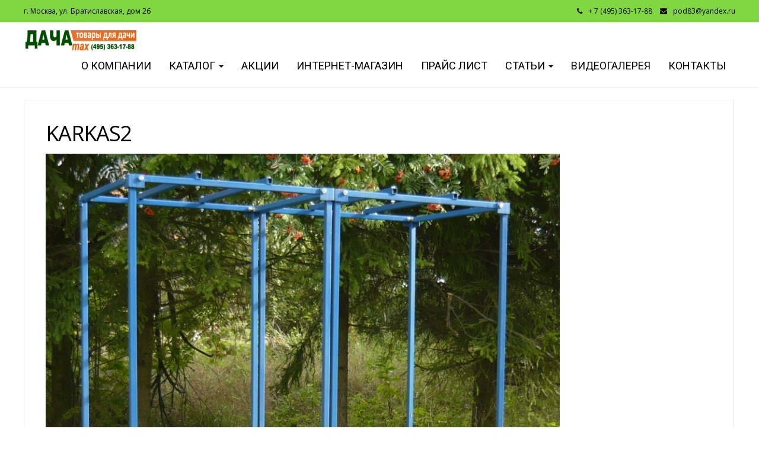

--- FILE ---
content_type: text/html; charset=UTF-8
request_url: https://dachamax.ru/karkas2/
body_size: 12330
content:
<!DOCTYPE html>
<html lang="ru-RU">
<head>
	<meta charset="UTF-8">
	<meta name="viewport" content="width=device-width">
	<link rel="profile" href="http://gmpg.org/xfn/11">
	<link rel="pingback" href="https://dachamax.ru/xmlrpc.php">
	<title>karkas2 &#8212; ДачаМакс &#8212; товары для дачи</title>
<meta name='robots' content='max-image-preview:large' />
<link rel='dns-prefetch' href='//fonts.googleapis.com' />
<link rel="alternate" type="application/rss+xml" title="ДачаМакс - товары для дачи &raquo; Лента" href="https://dachamax.ru/feed/" />
<link rel="alternate" type="application/rss+xml" title="ДачаМакс - товары для дачи &raquo; Лента комментариев" href="https://dachamax.ru/comments/feed/" />
<link rel="alternate" type="application/rss+xml" title="ДачаМакс - товары для дачи &raquo; Лента комментариев к &laquo;karkas2&raquo;" href="https://dachamax.ru/feed/?attachment_id=1127" />
<link rel="alternate" title="oEmbed (JSON)" type="application/json+oembed" href="https://dachamax.ru/wp-json/oembed/1.0/embed?url=https%3A%2F%2Fdachamax.ru%2Fkarkas2%2F" />
<link rel="alternate" title="oEmbed (XML)" type="text/xml+oembed" href="https://dachamax.ru/wp-json/oembed/1.0/embed?url=https%3A%2F%2Fdachamax.ru%2Fkarkas2%2F&#038;format=xml" />
<style id='wp-img-auto-sizes-contain-inline-css' type='text/css'>
img:is([sizes=auto i],[sizes^="auto," i]){contain-intrinsic-size:3000px 1500px}
/*# sourceURL=wp-img-auto-sizes-contain-inline-css */
</style>
<style id='wp-emoji-styles-inline-css' type='text/css'>

	img.wp-smiley, img.emoji {
		display: inline !important;
		border: none !important;
		box-shadow: none !important;
		height: 1em !important;
		width: 1em !important;
		margin: 0 0.07em !important;
		vertical-align: -0.1em !important;
		background: none !important;
		padding: 0 !important;
	}
/*# sourceURL=wp-emoji-styles-inline-css */
</style>
<style id='wp-block-library-inline-css' type='text/css'>
:root{--wp-block-synced-color:#7a00df;--wp-block-synced-color--rgb:122,0,223;--wp-bound-block-color:var(--wp-block-synced-color);--wp-editor-canvas-background:#ddd;--wp-admin-theme-color:#007cba;--wp-admin-theme-color--rgb:0,124,186;--wp-admin-theme-color-darker-10:#006ba1;--wp-admin-theme-color-darker-10--rgb:0,107,160.5;--wp-admin-theme-color-darker-20:#005a87;--wp-admin-theme-color-darker-20--rgb:0,90,135;--wp-admin-border-width-focus:2px}@media (min-resolution:192dpi){:root{--wp-admin-border-width-focus:1.5px}}.wp-element-button{cursor:pointer}:root .has-very-light-gray-background-color{background-color:#eee}:root .has-very-dark-gray-background-color{background-color:#313131}:root .has-very-light-gray-color{color:#eee}:root .has-very-dark-gray-color{color:#313131}:root .has-vivid-green-cyan-to-vivid-cyan-blue-gradient-background{background:linear-gradient(135deg,#00d084,#0693e3)}:root .has-purple-crush-gradient-background{background:linear-gradient(135deg,#34e2e4,#4721fb 50%,#ab1dfe)}:root .has-hazy-dawn-gradient-background{background:linear-gradient(135deg,#faaca8,#dad0ec)}:root .has-subdued-olive-gradient-background{background:linear-gradient(135deg,#fafae1,#67a671)}:root .has-atomic-cream-gradient-background{background:linear-gradient(135deg,#fdd79a,#004a59)}:root .has-nightshade-gradient-background{background:linear-gradient(135deg,#330968,#31cdcf)}:root .has-midnight-gradient-background{background:linear-gradient(135deg,#020381,#2874fc)}:root{--wp--preset--font-size--normal:16px;--wp--preset--font-size--huge:42px}.has-regular-font-size{font-size:1em}.has-larger-font-size{font-size:2.625em}.has-normal-font-size{font-size:var(--wp--preset--font-size--normal)}.has-huge-font-size{font-size:var(--wp--preset--font-size--huge)}.has-text-align-center{text-align:center}.has-text-align-left{text-align:left}.has-text-align-right{text-align:right}.has-fit-text{white-space:nowrap!important}#end-resizable-editor-section{display:none}.aligncenter{clear:both}.items-justified-left{justify-content:flex-start}.items-justified-center{justify-content:center}.items-justified-right{justify-content:flex-end}.items-justified-space-between{justify-content:space-between}.screen-reader-text{border:0;clip-path:inset(50%);height:1px;margin:-1px;overflow:hidden;padding:0;position:absolute;width:1px;word-wrap:normal!important}.screen-reader-text:focus{background-color:#ddd;clip-path:none;color:#444;display:block;font-size:1em;height:auto;left:5px;line-height:normal;padding:15px 23px 14px;text-decoration:none;top:5px;width:auto;z-index:100000}html :where(.has-border-color){border-style:solid}html :where([style*=border-top-color]){border-top-style:solid}html :where([style*=border-right-color]){border-right-style:solid}html :where([style*=border-bottom-color]){border-bottom-style:solid}html :where([style*=border-left-color]){border-left-style:solid}html :where([style*=border-width]){border-style:solid}html :where([style*=border-top-width]){border-top-style:solid}html :where([style*=border-right-width]){border-right-style:solid}html :where([style*=border-bottom-width]){border-bottom-style:solid}html :where([style*=border-left-width]){border-left-style:solid}html :where(img[class*=wp-image-]){height:auto;max-width:100%}:where(figure){margin:0 0 1em}html :where(.is-position-sticky){--wp-admin--admin-bar--position-offset:var(--wp-admin--admin-bar--height,0px)}@media screen and (max-width:600px){html :where(.is-position-sticky){--wp-admin--admin-bar--position-offset:0px}}

/*# sourceURL=wp-block-library-inline-css */
</style><style id='global-styles-inline-css' type='text/css'>
:root{--wp--preset--aspect-ratio--square: 1;--wp--preset--aspect-ratio--4-3: 4/3;--wp--preset--aspect-ratio--3-4: 3/4;--wp--preset--aspect-ratio--3-2: 3/2;--wp--preset--aspect-ratio--2-3: 2/3;--wp--preset--aspect-ratio--16-9: 16/9;--wp--preset--aspect-ratio--9-16: 9/16;--wp--preset--color--black: #000000;--wp--preset--color--cyan-bluish-gray: #abb8c3;--wp--preset--color--white: #ffffff;--wp--preset--color--pale-pink: #f78da7;--wp--preset--color--vivid-red: #cf2e2e;--wp--preset--color--luminous-vivid-orange: #ff6900;--wp--preset--color--luminous-vivid-amber: #fcb900;--wp--preset--color--light-green-cyan: #7bdcb5;--wp--preset--color--vivid-green-cyan: #00d084;--wp--preset--color--pale-cyan-blue: #8ed1fc;--wp--preset--color--vivid-cyan-blue: #0693e3;--wp--preset--color--vivid-purple: #9b51e0;--wp--preset--gradient--vivid-cyan-blue-to-vivid-purple: linear-gradient(135deg,rgb(6,147,227) 0%,rgb(155,81,224) 100%);--wp--preset--gradient--light-green-cyan-to-vivid-green-cyan: linear-gradient(135deg,rgb(122,220,180) 0%,rgb(0,208,130) 100%);--wp--preset--gradient--luminous-vivid-amber-to-luminous-vivid-orange: linear-gradient(135deg,rgb(252,185,0) 0%,rgb(255,105,0) 100%);--wp--preset--gradient--luminous-vivid-orange-to-vivid-red: linear-gradient(135deg,rgb(255,105,0) 0%,rgb(207,46,46) 100%);--wp--preset--gradient--very-light-gray-to-cyan-bluish-gray: linear-gradient(135deg,rgb(238,238,238) 0%,rgb(169,184,195) 100%);--wp--preset--gradient--cool-to-warm-spectrum: linear-gradient(135deg,rgb(74,234,220) 0%,rgb(151,120,209) 20%,rgb(207,42,186) 40%,rgb(238,44,130) 60%,rgb(251,105,98) 80%,rgb(254,248,76) 100%);--wp--preset--gradient--blush-light-purple: linear-gradient(135deg,rgb(255,206,236) 0%,rgb(152,150,240) 100%);--wp--preset--gradient--blush-bordeaux: linear-gradient(135deg,rgb(254,205,165) 0%,rgb(254,45,45) 50%,rgb(107,0,62) 100%);--wp--preset--gradient--luminous-dusk: linear-gradient(135deg,rgb(255,203,112) 0%,rgb(199,81,192) 50%,rgb(65,88,208) 100%);--wp--preset--gradient--pale-ocean: linear-gradient(135deg,rgb(255,245,203) 0%,rgb(182,227,212) 50%,rgb(51,167,181) 100%);--wp--preset--gradient--electric-grass: linear-gradient(135deg,rgb(202,248,128) 0%,rgb(113,206,126) 100%);--wp--preset--gradient--midnight: linear-gradient(135deg,rgb(2,3,129) 0%,rgb(40,116,252) 100%);--wp--preset--font-size--small: 13px;--wp--preset--font-size--medium: 20px;--wp--preset--font-size--large: 36px;--wp--preset--font-size--x-large: 42px;--wp--preset--spacing--20: 0.44rem;--wp--preset--spacing--30: 0.67rem;--wp--preset--spacing--40: 1rem;--wp--preset--spacing--50: 1.5rem;--wp--preset--spacing--60: 2.25rem;--wp--preset--spacing--70: 3.38rem;--wp--preset--spacing--80: 5.06rem;--wp--preset--shadow--natural: 6px 6px 9px rgba(0, 0, 0, 0.2);--wp--preset--shadow--deep: 12px 12px 50px rgba(0, 0, 0, 0.4);--wp--preset--shadow--sharp: 6px 6px 0px rgba(0, 0, 0, 0.2);--wp--preset--shadow--outlined: 6px 6px 0px -3px rgb(255, 255, 255), 6px 6px rgb(0, 0, 0);--wp--preset--shadow--crisp: 6px 6px 0px rgb(0, 0, 0);}:where(.is-layout-flex){gap: 0.5em;}:where(.is-layout-grid){gap: 0.5em;}body .is-layout-flex{display: flex;}.is-layout-flex{flex-wrap: wrap;align-items: center;}.is-layout-flex > :is(*, div){margin: 0;}body .is-layout-grid{display: grid;}.is-layout-grid > :is(*, div){margin: 0;}:where(.wp-block-columns.is-layout-flex){gap: 2em;}:where(.wp-block-columns.is-layout-grid){gap: 2em;}:where(.wp-block-post-template.is-layout-flex){gap: 1.25em;}:where(.wp-block-post-template.is-layout-grid){gap: 1.25em;}.has-black-color{color: var(--wp--preset--color--black) !important;}.has-cyan-bluish-gray-color{color: var(--wp--preset--color--cyan-bluish-gray) !important;}.has-white-color{color: var(--wp--preset--color--white) !important;}.has-pale-pink-color{color: var(--wp--preset--color--pale-pink) !important;}.has-vivid-red-color{color: var(--wp--preset--color--vivid-red) !important;}.has-luminous-vivid-orange-color{color: var(--wp--preset--color--luminous-vivid-orange) !important;}.has-luminous-vivid-amber-color{color: var(--wp--preset--color--luminous-vivid-amber) !important;}.has-light-green-cyan-color{color: var(--wp--preset--color--light-green-cyan) !important;}.has-vivid-green-cyan-color{color: var(--wp--preset--color--vivid-green-cyan) !important;}.has-pale-cyan-blue-color{color: var(--wp--preset--color--pale-cyan-blue) !important;}.has-vivid-cyan-blue-color{color: var(--wp--preset--color--vivid-cyan-blue) !important;}.has-vivid-purple-color{color: var(--wp--preset--color--vivid-purple) !important;}.has-black-background-color{background-color: var(--wp--preset--color--black) !important;}.has-cyan-bluish-gray-background-color{background-color: var(--wp--preset--color--cyan-bluish-gray) !important;}.has-white-background-color{background-color: var(--wp--preset--color--white) !important;}.has-pale-pink-background-color{background-color: var(--wp--preset--color--pale-pink) !important;}.has-vivid-red-background-color{background-color: var(--wp--preset--color--vivid-red) !important;}.has-luminous-vivid-orange-background-color{background-color: var(--wp--preset--color--luminous-vivid-orange) !important;}.has-luminous-vivid-amber-background-color{background-color: var(--wp--preset--color--luminous-vivid-amber) !important;}.has-light-green-cyan-background-color{background-color: var(--wp--preset--color--light-green-cyan) !important;}.has-vivid-green-cyan-background-color{background-color: var(--wp--preset--color--vivid-green-cyan) !important;}.has-pale-cyan-blue-background-color{background-color: var(--wp--preset--color--pale-cyan-blue) !important;}.has-vivid-cyan-blue-background-color{background-color: var(--wp--preset--color--vivid-cyan-blue) !important;}.has-vivid-purple-background-color{background-color: var(--wp--preset--color--vivid-purple) !important;}.has-black-border-color{border-color: var(--wp--preset--color--black) !important;}.has-cyan-bluish-gray-border-color{border-color: var(--wp--preset--color--cyan-bluish-gray) !important;}.has-white-border-color{border-color: var(--wp--preset--color--white) !important;}.has-pale-pink-border-color{border-color: var(--wp--preset--color--pale-pink) !important;}.has-vivid-red-border-color{border-color: var(--wp--preset--color--vivid-red) !important;}.has-luminous-vivid-orange-border-color{border-color: var(--wp--preset--color--luminous-vivid-orange) !important;}.has-luminous-vivid-amber-border-color{border-color: var(--wp--preset--color--luminous-vivid-amber) !important;}.has-light-green-cyan-border-color{border-color: var(--wp--preset--color--light-green-cyan) !important;}.has-vivid-green-cyan-border-color{border-color: var(--wp--preset--color--vivid-green-cyan) !important;}.has-pale-cyan-blue-border-color{border-color: var(--wp--preset--color--pale-cyan-blue) !important;}.has-vivid-cyan-blue-border-color{border-color: var(--wp--preset--color--vivid-cyan-blue) !important;}.has-vivid-purple-border-color{border-color: var(--wp--preset--color--vivid-purple) !important;}.has-vivid-cyan-blue-to-vivid-purple-gradient-background{background: var(--wp--preset--gradient--vivid-cyan-blue-to-vivid-purple) !important;}.has-light-green-cyan-to-vivid-green-cyan-gradient-background{background: var(--wp--preset--gradient--light-green-cyan-to-vivid-green-cyan) !important;}.has-luminous-vivid-amber-to-luminous-vivid-orange-gradient-background{background: var(--wp--preset--gradient--luminous-vivid-amber-to-luminous-vivid-orange) !important;}.has-luminous-vivid-orange-to-vivid-red-gradient-background{background: var(--wp--preset--gradient--luminous-vivid-orange-to-vivid-red) !important;}.has-very-light-gray-to-cyan-bluish-gray-gradient-background{background: var(--wp--preset--gradient--very-light-gray-to-cyan-bluish-gray) !important;}.has-cool-to-warm-spectrum-gradient-background{background: var(--wp--preset--gradient--cool-to-warm-spectrum) !important;}.has-blush-light-purple-gradient-background{background: var(--wp--preset--gradient--blush-light-purple) !important;}.has-blush-bordeaux-gradient-background{background: var(--wp--preset--gradient--blush-bordeaux) !important;}.has-luminous-dusk-gradient-background{background: var(--wp--preset--gradient--luminous-dusk) !important;}.has-pale-ocean-gradient-background{background: var(--wp--preset--gradient--pale-ocean) !important;}.has-electric-grass-gradient-background{background: var(--wp--preset--gradient--electric-grass) !important;}.has-midnight-gradient-background{background: var(--wp--preset--gradient--midnight) !important;}.has-small-font-size{font-size: var(--wp--preset--font-size--small) !important;}.has-medium-font-size{font-size: var(--wp--preset--font-size--medium) !important;}.has-large-font-size{font-size: var(--wp--preset--font-size--large) !important;}.has-x-large-font-size{font-size: var(--wp--preset--font-size--x-large) !important;}
/*# sourceURL=global-styles-inline-css */
</style>

<style id='classic-theme-styles-inline-css' type='text/css'>
/*! This file is auto-generated */
.wp-block-button__link{color:#fff;background-color:#32373c;border-radius:9999px;box-shadow:none;text-decoration:none;padding:calc(.667em + 2px) calc(1.333em + 2px);font-size:1.125em}.wp-block-file__button{background:#32373c;color:#fff;text-decoration:none}
/*# sourceURL=/wp-includes/css/classic-themes.min.css */
</style>
<link rel='stylesheet' id='modality-css' href='https://dachamax.ru/wp-content/themes/modality/style.css?ver=6.9' type='text/css' media='all' />
<link rel='stylesheet' id='bootstrap-css' href='https://dachamax.ru/wp-content/themes/modality/css/bootstrap.css?ver=6.9' type='text/css' media='all' />
<link rel='stylesheet' id='animate-css' href='https://dachamax.ru/wp-content/themes/modality/css/animate.css?ver=6.9' type='text/css' media='all' />
<link rel='stylesheet' id='modality-responsive-css' href='https://dachamax.ru/wp-content/themes/modality/css/responsive.css?ver=6.9' type='text/css' media='all' />
<link rel='stylesheet' id='font-awesome-css' href='https://dachamax.ru/wp-content/themes/modality/css/font-awesome.css?ver=6.9' type='text/css' media='all' />
<link rel='stylesheet' id='modality-body-font-css' href='//fonts.googleapis.com/css?family=Open+Sans%3A400%2C400italic%2C700%2C700italic&#038;subset=latin%2Cgreek-ext%2Ccyrillic%2Clatin-ext%2Cgreek%2Ccyrillic-ext%2Cvietnamese&#038;ver=6.9' type='text/css' media='all' />
<link rel='stylesheet' id='modality-menu-font-css' href='//fonts.googleapis.com/css?family=Roboto%3A400%2C400italic%2C700%2C700italic&#038;subset=latin%2Cgreek-ext%2Ccyrillic%2Clatin-ext%2Cgreek%2Ccyrillic-ext%2Cvietnamese&#038;ver=6.9' type='text/css' media='all' />
<link rel='stylesheet' id='modality-logo-font-css' href='//fonts.googleapis.com/css?family=Open+Sans%3A400%2C400italic%2C700%2C700italic&#038;subset=latin%2Cgreek-ext%2Ccyrillic%2Clatin-ext%2Cgreek%2Ccyrillic-ext%2Cvietnamese&#038;ver=6.9' type='text/css' media='all' />
<link rel='stylesheet' id='tablepress-default-css' href='https://dachamax.ru/wp-content/plugins/tablepress/css/build/default.css?ver=3.2.6' type='text/css' media='all' />
<script type="text/javascript" src="https://dachamax.ru/wp-includes/js/jquery/jquery.min.js?ver=3.7.1" id="jquery-core-js"></script>
<script type="text/javascript" src="https://dachamax.ru/wp-includes/js/jquery/jquery-migrate.min.js?ver=3.4.1" id="jquery-migrate-js"></script>
<script type="text/javascript" src="https://dachamax.ru/wp-content/themes/modality/js/bootstrap.js?ver=6.9" id="bootstrap-js"></script>
<script type="text/javascript" src="https://dachamax.ru/wp-content/themes/modality/js/jquery.smartmenus.js?ver=6.9" id="jquery-smartmenus-js"></script>
<script type="text/javascript" src="https://dachamax.ru/wp-content/themes/modality/js/jquery.smartmenus.bootstrap.js?ver=6.9" id="jquery-smartmenus-bootstrap-js"></script>
<script type="text/javascript" src="https://dachamax.ru/wp-content/themes/modality/js/imgLiquid.js?ver=6.9" id="imgLiquid-js"></script>
<script type="text/javascript" src="https://dachamax.ru/wp-content/themes/modality/js/modernizr.js?ver=6.9" id="modernizr-js"></script>
<script type="text/javascript" src="https://dachamax.ru/wp-content/themes/modality/js/stickUp.js?ver=6.9" id="stickUp-js"></script>
<script type="text/javascript" src="https://dachamax.ru/wp-content/themes/modality/js/sticky.js?ver=6.9" id="modality-sticky-js"></script>
<script type="text/javascript" src="https://dachamax.ru/wp-content/themes/modality/js/wow.js?ver=6.9" id="wow-js"></script>
<link rel="https://api.w.org/" href="https://dachamax.ru/wp-json/" /><link rel="alternate" title="JSON" type="application/json" href="https://dachamax.ru/wp-json/wp/v2/media/1127" /><link rel="EditURI" type="application/rsd+xml" title="RSD" href="https://dachamax.ru/xmlrpc.php?rsd" />
<meta name="generator" content="WordPress 6.9" />
<link rel="canonical" href="https://dachamax.ru/karkas2/" />
<link rel='shortlink' href='https://dachamax.ru/?p=1127' />
<style data-context="foundation-flickity-css">/*! Flickity v2.0.2
http://flickity.metafizzy.co
---------------------------------------------- */.flickity-enabled{position:relative}.flickity-enabled:focus{outline:0}.flickity-viewport{overflow:hidden;position:relative;height:100%}.flickity-slider{position:absolute;width:100%;height:100%}.flickity-enabled.is-draggable{-webkit-tap-highlight-color:transparent;tap-highlight-color:transparent;-webkit-user-select:none;-moz-user-select:none;-ms-user-select:none;user-select:none}.flickity-enabled.is-draggable .flickity-viewport{cursor:move;cursor:-webkit-grab;cursor:grab}.flickity-enabled.is-draggable .flickity-viewport.is-pointer-down{cursor:-webkit-grabbing;cursor:grabbing}.flickity-prev-next-button{position:absolute;top:50%;width:44px;height:44px;border:none;border-radius:50%;background:#fff;background:hsla(0,0%,100%,.75);cursor:pointer;-webkit-transform:translateY(-50%);transform:translateY(-50%)}.flickity-prev-next-button:hover{background:#fff}.flickity-prev-next-button:focus{outline:0;box-shadow:0 0 0 5px #09f}.flickity-prev-next-button:active{opacity:.6}.flickity-prev-next-button.previous{left:10px}.flickity-prev-next-button.next{right:10px}.flickity-rtl .flickity-prev-next-button.previous{left:auto;right:10px}.flickity-rtl .flickity-prev-next-button.next{right:auto;left:10px}.flickity-prev-next-button:disabled{opacity:.3;cursor:auto}.flickity-prev-next-button svg{position:absolute;left:20%;top:20%;width:60%;height:60%}.flickity-prev-next-button .arrow{fill:#333}.flickity-page-dots{position:absolute;width:100%;bottom:-25px;padding:0;margin:0;list-style:none;text-align:center;line-height:1}.flickity-rtl .flickity-page-dots{direction:rtl}.flickity-page-dots .dot{display:inline-block;width:10px;height:10px;margin:0 8px;background:#333;border-radius:50%;opacity:.25;cursor:pointer}.flickity-page-dots .dot.is-selected{opacity:1}</style><style data-context="foundation-slideout-css">.slideout-menu{position:fixed;left:0;top:0;bottom:0;right:auto;z-index:0;width:256px;overflow-y:auto;-webkit-overflow-scrolling:touch;display:none}.slideout-menu.pushit-right{left:auto;right:0}.slideout-panel{position:relative;z-index:1;will-change:transform}.slideout-open,.slideout-open .slideout-panel,.slideout-open body{overflow:hidden}.slideout-open .slideout-menu{display:block}.pushit{display:none}</style><!--Custom Styling-->
<style media="screen" type="text/css">
blockquote, address, .page-links a:hover, .post-format-wrap {border-color:#ffffff}
.meta span i, .more-link, .post-title h3:hover, #main .standard-posts-wrapper .posts-wrapper .post-single .text-holder-full .post-format-wrap p.link-text a:hover, .breadcrumbs .breadcrumbs-wrap ul li a:hover, #article p a, .navigation a, .link-post i.fa, .quote-post i.fa, #article .link-post p.link-text a:hover, .link-post p.link-text a:hover, .quote-post span.quote-author, .post-single ul.link-pages li a strong, .post-info span i, .footer-widget-col ul li a:hover, .sidebar ul.link-pages li.next-link a span, .sidebar ul.link-pages li.previous-link a span, .sidebar ul.link-pages li i, .row .row-item .service i.fa {color:#ffffff}
input[type=&quot;submit&quot;],button, .page-links a:hover {background:#ffffff}
.search-submit,.wpcf7-form-control,.main-navigation ul ul, .content-boxes .circle, .feature .circle, .section-title-right:after, .boxtitle:after, .section-title:after, .content-btn, #comments .form-submit #submit {background-color:#ffffff}
.back-to-top {color:#888888}
.back-to-top i.fa:hover {color:#3498db}
#logo {width:190px }
#logo {font-family:Open Sans}
#logo {font-size:24px }
#logo {font-weight:700}
#logo a {color:#ffffff}
#logo h5.site-description {font-size:16px }
#logo .site-description {color:#ffffff}
#logo .site-description {text-transform: uppercase}
#navbar ul li a {font-family:Roboto}
#navbar ul li a {font-size:18px}
#navbar ul li a {text-transform: uppercase;}
.navbar-nav li a {color:#000000}
.dropdown-menu {border-bottom: 5px solid #000000}
.navbar-nav {background-color:#ffffff}
.dropdown-menu { background:#ffffff}
.navbar-nav li a:hover {color:#206b10}
.navbar-nav ul li a:hover, .navbar-nav ul li a:focus, .navbar-nav ul li a.active, .navbar-nav ul li a.active-parent, .navbar-nav ul li.current_page_item a, #menu-navmenu li a:hover { background:#92d662}
.active a { color:#000000 !important}
body {font-family:Open Sans}
body {font-size:15px !important}
body {color:#000000}
#header-holder { background-color: #ffffff}
#header-holder {opacity:1}
#header-top .top-phone,#header-top p, #header-top a, #header-top i { color:#000000}
#header-top { background-color: #81d742}
.banner ul li { min-height:400px;}
.banner .inner h1 { color:#ffffff}
.iis-caption-title a { color:#ffffff}
.banner .inner p { color: #ffffff}
.iis-caption-content p { color: #ffffff}
.banner .btn { color: #eeee22}
.banner .btn { border-color: #eeee22}
.iis-caption { left: 0%}
.banner .inner { padding-top: 120px}
.iis-caption { bottom: 5%}
.banner .inner { width: 90%}
.iis-caption { max-width: 90%}
.banner ol.dots { display: none;}
#footer { background-color:#91d660}
#copyright { background-color:#000000}
.footer-widget-col h4 { color:#000000}
.footer-widget-col h4 { border-bottom: 4px solid #444444}
.footer-widget-col a, .footer-widget-col { color:#000000}
.footer-widget-col ul li { border-bottom: 1px solid #444444}
#social-bar-footer ul li a i { color:#0f6dbf}
.home-blog {background: none repeat scroll 0 0 #dd9933}
.from-blog .post-info span a, .from-blog .post-info span {color:#81d742;}
.from-blog h3 {color:#000000;}
.from-blog h2 {color:#000000;}
.from-blog {background: none repeat scroll 0 0 #ffffff;}
.blog-top-image {background: none repeat scroll 0 0 #eeeeee;}
.blog-top-image h1.section-title, .blog-top-image h1.section-title-right {color:#111111;}
.get-strated-button { background-color: #dd0d0d}
#get-started h2 { color: #000000}
.get-strated-left span { color: #000000}
#get-started { background: none repeat scroll 0 0 #ffffff}
#features { background-color:#59d600;}
h4.sub-title, #features p { color:#111111;}
#features .section-title, #features h3 { color:#111111;}
.about p {color:#111111;}
.about h2 {color:#111111;}
.about {background: none repeat scroll 0 0 #ffffff;}
#services { background-color:#ffffff;}
#services h2, #services h3 { color:#111111;}
#services p { color:#000000;}
.cta h2 { color:#111111;}
.cta h4 { color:#111111;}
.cta { background-color:#81d742;}
.content-boxes h4 { color:#000000;}
.content-boxes {color:#000000}
.content-boxes {background: none repeat scroll 0 0 #252525}
.get-in-touch { background-color: #eeeeee}
.get-in-touch h2.boxtitle {color:#111111;}
.get-in-touch h4.sub-title {color:#111111;}
.git-link { color: #111111}
.git-link { border-color: #111111}
.social { background-color: #91d660}
</style>
<!-- Yandex.Metrika counter by Yandex Metrica Plugin -->
<script type="text/javascript" >
    (function(m,e,t,r,i,k,a){m[i]=m[i]||function(){(m[i].a=m[i].a||[]).push(arguments)};
        m[i].l=1*new Date();k=e.createElement(t),a=e.getElementsByTagName(t)[0],k.async=1,k.src=r,a.parentNode.insertBefore(k,a)})
    (window, document, "script", "https://mc.yandex.ru/metrika/tag.js", "ym");

    ym(3081133, "init", {
        id:3081133,
        clickmap:true,
        trackLinks:true,
        accurateTrackBounce:false,
        webvisor:true,
	        });
</script>
<noscript><div><img src="https://mc.yandex.ru/watch/3081133" style="position:absolute; left:-9999px;" alt="" /></div></noscript>
<!-- /Yandex.Metrika counter -->
<link rel="icon" href="https://dachamax.ru/wp-content/uploads/2023/06/cropped-cropped-Bezymyannyy-9-1-32x32.png" sizes="32x32" />
<link rel="icon" href="https://dachamax.ru/wp-content/uploads/2023/06/cropped-cropped-Bezymyannyy-9-1-192x192.png" sizes="192x192" />
<link rel="apple-touch-icon" href="https://dachamax.ru/wp-content/uploads/2023/06/cropped-cropped-Bezymyannyy-9-1-180x180.png" />
<meta name="msapplication-TileImage" content="https://dachamax.ru/wp-content/uploads/2023/06/cropped-cropped-Bezymyannyy-9-1-270x270.png" />
<style>.ios7.web-app-mode.has-fixed header{ background-color: rgba(3,122,221,.88);}</style></head>
<body class="attachment wp-singular attachment-template-default single single-attachment postid-1127 attachmentid-1127 attachment-jpeg wp-custom-logo wp-theme-modality">
<div id="grid-container">
	<div class="clear"></div>
		<div id="header-top">
	<div class="pagetop-inner clearfix">
		<div class="top-left left">
			<p class="no-margin">г. Москва, ул. Братиславская, дом 26</p>
		</div>
		<div class="top-right right">
			<span class="top-phone"><i class="fa fa-phone"></i>+ 7 (495) 363-17-88</span>
			<span class="top-email"><i class="fa fa-envelope"></i><a href="mailto:pod83@yandex.ru">pod83@yandex.ru</a></span>
		</div>
	</div>
</div>					<div id="header-holder">
					<div id ="header-wrap">
      			<nav class="navbar navbar-default">
					<div id="logo">
						<a href="https://dachamax.ru/" class="custom-logo-link" rel="home"><img width="350" height="67" src="https://dachamax.ru/wp-content/uploads/2023/06/cropped-cropped-Bezymyannyy-9.png" class="custom-logo" alt="ДачаМакс &#8212; товары для дачи" decoding="async" srcset="https://dachamax.ru/wp-content/uploads/2023/06/cropped-cropped-Bezymyannyy-9.png 350w, https://dachamax.ru/wp-content/uploads/2023/06/cropped-cropped-Bezymyannyy-9-300x57.png 300w" sizes="(max-width: 350px) 100vw, 350px" /></a>											</div>
        			<div class="navbar-header">
            			<button type="button" class="navbar-toggle collapsed" data-toggle="collapse" data-target="#navbar" aria-expanded="false" aria-controls="navbar">
              			<span class="sr-only">Toggle navigation</span>
              			<span class="icon-bar"></span>
              			<span class="icon-bar"></span>
              			<span class="icon-bar"></span>
            			</button>
          			</div><!--navbar-header-->
          			<div id="navbar" class="navbar-collapse collapse">
					<ul id="menu-osnovnoe-menyu" class="nav navbar-nav"><li id="menu-item-382" class="menu-item menu-item-type-post_type menu-item-object-page menu-item-382"><a title="О компании" href="https://dachamax.ru/o-nas/"><span class="glyphicon Главная Дачамакс-товары для дачи"></span>&nbsp;О компании</a></li>
<li id="menu-item-178" class="menu-item menu-item-type-custom menu-item-object-custom menu-item-home menu-item-has-children menu-item-178 dropdown"><a title="Каталог" href="http://dachamax.ru/" class="dropdown-toggle" aria-haspopup="true">Каталог <span class="caret"></span></a>
<ul role="menu" class=" dropdown-menu">
	<li id="menu-item-383" class="menu-item menu-item-type-post_type menu-item-object-page menu-item-has-children menu-item-383 dropdown"><a title="Душ для дачи" href="https://dachamax.ru/dush-dlya-dachi/">Душ для дачи</a>
	<ul role="menu" class=" dropdown-menu">
		<li id="menu-item-726" class="menu-item menu-item-type-post_type menu-item-object-page menu-item-726"><a title="С круглой бочкой и раздевалкой" href="https://dachamax.ru/dush-dlya-dachi/letniy-dush-s-razdevalkoy-i-nagrevatel/">С круглой бочкой и раздевалкой</a></li>
		<li id="menu-item-725" class="menu-item menu-item-type-post_type menu-item-object-page menu-item-725"><a title="С квадратным баком и раздевалкой" href="https://dachamax.ru/dush-dlya-dachi/dushevaya-kabina-s-razdevalkoy-i-kvadra/">С квадратным баком и раздевалкой</a></li>
		<li id="menu-item-723" class="menu-item menu-item-type-post_type menu-item-object-page menu-item-723"><a title="С круглой бочкой" href="https://dachamax.ru/dush-dlya-dachi/dush-dlya-dachi-briz-d-s-bochkoy-i-rakovino/">С круглой бочкой</a></li>
		<li id="menu-item-724" class="menu-item menu-item-type-post_type menu-item-object-page menu-item-724"><a title="С квадратным баком" href="https://dachamax.ru/dush-dlya-dachi/dush-dlya-dachi-s-kvadratnoy-bochkoy/">С квадратным баком</a></li>
		<li id="menu-item-728" class="menu-item menu-item-type-post_type menu-item-object-page menu-item-728"><a title="С раздевалкой без бочки и раковины" href="https://dachamax.ru/dush-dlya-dachi/sadovyy-dush-s-razdevalkoy-bez-bochki-be/">С раздевалкой без бочки и раковины</a></li>
		<li id="menu-item-727" class="menu-item menu-item-type-post_type menu-item-object-page menu-item-727"><a title="Без бочки и раковины" href="https://dachamax.ru/dush-dlya-dachi/sadovyy-dush-bez-bochki-bez-rakoviny/">Без бочки и раковины</a></li>
	</ul>
</li>
	<li id="menu-item-406" class="menu-item menu-item-type-post_type menu-item-object-page menu-item-has-children menu-item-406 dropdown"><a title="Товары для дачи" href="https://dachamax.ru/dachnaya-mebel/">Товары для дачи</a>
	<ul role="menu" class=" dropdown-menu">
		<li id="menu-item-1350" class="menu-item menu-item-type-post_type menu-item-object-page menu-item-1350"><a title="Парник" href="https://dachamax.ru/parnik/">Парник</a></li>
		<li id="menu-item-392" class="menu-item menu-item-type-post_type menu-item-object-page menu-item-392"><a title="Зонт" href="https://dachamax.ru/zont-dlya-dachi/">Зонт</a></li>
		<li id="menu-item-396" class="menu-item menu-item-type-post_type menu-item-object-page menu-item-396"><a title="Шатер" href="https://dachamax.ru/shater-dlya-dachi/">Шатер</a></li>
		<li id="menu-item-180" class="menu-item menu-item-type-post_type menu-item-object-page menu-item-180"><a title="Утилизатор" href="https://dachamax.ru/utilizator/">Утилизатор</a></li>
		<li id="menu-item-553" class="menu-item menu-item-type-post_type menu-item-object-page menu-item-553"><a title="Компостер" href="https://dachamax.ru/komposter-sadovyy/">Компостер</a></li>
		<li id="menu-item-721" class="menu-item menu-item-type-post_type menu-item-object-page menu-item-721"><a title="Скамейка" href="https://dachamax.ru/dachnaya-mebel/skameyka-sadovaya/">Скамейка</a></li>
		<li id="menu-item-718" class="menu-item menu-item-type-post_type menu-item-object-page menu-item-718"><a title="Лавочка" href="https://dachamax.ru/dachnaya-mebel/lavochka-dlya-dachi/">Лавочка</a></li>
		<li id="menu-item-722" class="menu-item menu-item-type-post_type menu-item-object-page menu-item-722"><a title="Стол и табурет" href="https://dachamax.ru/dachnaya-mebel/stol-dlya-dachi-i-taburet/">Стол и табурет</a></li>
		<li id="menu-item-695" class="menu-item menu-item-type-post_type menu-item-object-page menu-item-695"><a title="Система капельного полива" href="https://dachamax.ru/sistema-kapelnogo-poliva/">Система капельного полива</a></li>
		<li id="menu-item-697" class="menu-item menu-item-type-post_type menu-item-object-page menu-item-697"><a title="Умывальник" href="https://dachamax.ru/umyvalnik-dlya-dachi-briz-m/">Умывальник</a></li>
		<li id="menu-item-719" class="menu-item menu-item-type-post_type menu-item-object-page menu-item-719"><a title="Миниатюрный табурет" href="https://dachamax.ru/dachnaya-mebel/miniatyurnyy-taburet/">Миниатюрный табурет</a></li>
		<li id="menu-item-696" class="menu-item menu-item-type-post_type menu-item-object-page menu-item-696"><a title="Бочка металлическая" href="https://dachamax.ru/bochka-metallicheskaya/">Бочка металлическая</a></li>
	</ul>
</li>
	<li id="menu-item-856" class="menu-item menu-item-type-post_type menu-item-object-page menu-item-has-children menu-item-856 dropdown"><a title="Товары для дома" href="https://dachamax.ru/tovary-dlya-doma/">Товары для дома</a>
	<ul role="menu" class=" dropdown-menu">
		<li id="menu-item-1249" class="menu-item menu-item-type-post_type menu-item-object-page menu-item-1249"><a title="Стильные полки для кухни" href="https://dachamax.ru/tovary-dlya-doma/stilnye-polki-dlya-kukhni/">Стильные полки для кухни</a></li>
		<li id="menu-item-698" class="menu-item menu-item-type-post_type menu-item-object-page menu-item-698"><a title="Подставка для цветов" href="https://dachamax.ru/polka-dlya-cvetov/">Подставка для цветов</a></li>
		<li id="menu-item-864" class="menu-item menu-item-type-post_type menu-item-object-page menu-item-864"><a title="Подставка для цветов на колесах" href="https://dachamax.ru/tovary-dlya-doma/podstavka-dlya-cvetov/">Подставка для цветов на колесах</a></li>
		<li id="menu-item-717" class="menu-item menu-item-type-post_type menu-item-object-page menu-item-717"><a title="Ножки для стола" href="https://dachamax.ru/nozhki-dlya-stola/">Ножки для стола</a></li>
		<li id="menu-item-716" class="menu-item menu-item-type-post_type menu-item-object-page menu-item-716"><a title="Кронштейны для полок" href="https://dachamax.ru/kronshteyny-dlya-polok/">Кронштейны для полок</a></li>
	</ul>
</li>
	<li id="menu-item-720" class="menu-item menu-item-type-post_type menu-item-object-page menu-item-720"><a title="Ритуальные лавочки на кладбище" href="https://dachamax.ru/dachnaya-mebel/ritualnye-lavochki-na-kladbishhe/">Ритуальные лавочки на кладбище</a></li>
	<li id="menu-item-179" class="menu-item menu-item-type-post_type menu-item-object-page menu-item-179"><a title="Cнегоуборщик" href="https://dachamax.ru/snegouborshhik/">Cнегоуборщик</a></li>
	<li id="menu-item-1399" class="menu-item menu-item-type-post_type menu-item-object-page menu-item-1399"><a title="ИЗДЕЛИЯ НА ЗАКАЗ" href="https://dachamax.ru/izdeliya-na-zakaz/">ИЗДЕЛИЯ НА ЗАКАЗ</a></li>
	<li id="menu-item-1377" class="menu-item menu-item-type-post_type menu-item-object-page menu-item-1377"><a title="Паспорта изделий" href="https://dachamax.ru/pasporta-izdeliy/">Паспорта изделий</a></li>
</ul>
</li>
<li id="menu-item-733" class="menu-item menu-item-type-post_type menu-item-object-page menu-item-733"><a title="АКЦИИ" href="https://dachamax.ru/akcii/">АКЦИИ</a></li>
<li id="menu-item-1193" class="menu-item menu-item-type-post_type menu-item-object-page menu-item-1193"><a title="Интернет-магазин" href="https://dachamax.ru/internet-magazin/">Интернет-магазин</a></li>
<li id="menu-item-368" class="menu-item menu-item-type-post_type menu-item-object-page menu-item-368"><a title="Прайс Лист" href="https://dachamax.ru/prise-list/">Прайс Лист</a></li>
<li id="menu-item-887" class="menu-item menu-item-type-custom menu-item-object-custom menu-item-home menu-item-has-children menu-item-887 dropdown"><a title="Статьи" href="http://dachamax.ru/" class="dropdown-toggle" aria-haspopup="true">Статьи <span class="caret"></span></a>
<ul role="menu" class=" dropdown-menu">
	<li id="menu-item-740" class="menu-item menu-item-type-post_type menu-item-object-page menu-item-740"><a title="Теплица и парник: в чем разница?" href="https://dachamax.ru/stati/teplica-i-parnik-v-chem-raznica/">Теплица и парник: в чем разница?</a></li>
	<li id="menu-item-881" class="menu-item menu-item-type-post_type menu-item-object-page menu-item-881"><a title="Пожар на даче: как избежать пожара" href="https://dachamax.ru/stati/pozhar-na-dache-kak-izbezhat-pozhara/">Пожар на даче: как избежать пожара</a></li>
	<li id="menu-item-965" class="menu-item menu-item-type-post_type menu-item-object-page menu-item-965"><a title="Как уберечь дачу от воров: советы по защите" href="https://dachamax.ru/kak-uberech-dachu-ot-vorov-sovety-po-zashh/">Как уберечь дачу от воров: советы по защите</a></li>
	<li id="menu-item-1038" class="menu-item menu-item-type-post_type menu-item-object-page menu-item-1038"><a title="Какой огнетушитель лучше: выбираем для дачи" href="https://dachamax.ru/stati/kakoy-ognetushitel-luchshe-vybiraem-dl/">Какой огнетушитель лучше: выбираем для дачи</a></li>
	<li id="menu-item-1052" class="menu-item menu-item-type-post_type menu-item-object-page menu-item-1052"><a title="Прививка от энцефалита: где и когда делать" href="https://dachamax.ru/stati/privivka-ot-yencefalita-gde-i-kogda-del/">Прививка от энцефалита: где и когда делать</a></li>
</ul>
</li>
<li id="menu-item-137" class="menu-item menu-item-type-post_type menu-item-object-page menu-item-137"><a title="Видеогалерея" href="https://dachamax.ru/fotogalereya/">Видеогалерея</a></li>
<li id="menu-item-234" class="menu-item menu-item-type-post_type menu-item-object-page menu-item-234"><a title="Контакты" href="https://dachamax.ru/kontakty/">Контакты</a></li>
</ul>					
          			</div><!--/.nav-collapse -->
        
      </nav>
			</div><!--header-wrap-->
		</div><!--header-holder-->	<div id="main" class="col1">
							<div class="content-posts-wrap">
				<div id="content-box">
					<div id="post-body">
						<div class="post-single post-1127 attachment type-attachment status-inherit hentry">
							<h1 id="post-title" class="entry-title post-1127 attachment type-attachment status-inherit hentry">karkas2 </h1>
														<div id="article">
								<a href="https://dachamax.ru/logo/" rel="attachment"><img width="867" height="1024" src="https://dachamax.ru/wp-content/uploads/2017/05/karkas2.jpg" class="attachment-1024x1024 size-1024x1024" alt="" decoding="async" fetchpriority="high" srcset="https://dachamax.ru/wp-content/uploads/2017/05/karkas2.jpg 903w, https://dachamax.ru/wp-content/uploads/2017/05/karkas2-254x300.jpg 254w, https://dachamax.ru/wp-content/uploads/2017/05/karkas2-768x907.jpg 768w" sizes="(max-width: 867px) 100vw, 867px" /></a>															
							<ul class="link-pages">	
								<li class="next-link"><a href='https://dachamax.ru/karkas1/'><i class="fa fa-chevron-right"></i><strong>Next</strong> <span>IMAGE</span></a></li>
								<li class="previous-link"><a href='https://dachamax.ru/krishka_1/'><i class="fa fa-chevron-left"></i><strong>Previous</strong> <span>IMAGE</span></a></li>
							</ul>
							
								
<div id="comments" class="comments-area">

	
		<div id="respond" class="comment-respond">
		<h3 id="reply-title" class="comment-reply-title">Добавить комментарий</h3><p class="must-log-in">Для отправки комментария вам необходимо <a href="https://dachamax.ru/wp-login.php?redirect_to=https%3A%2F%2Fdachamax.ru%2Fkarkas2%2F">авторизоваться</a>.</p>	</div><!-- #respond -->
	
</div><!-- #comments -->
							
							</div><!--article-->
						</div><!--post-single-->
					</div><!--post-body-->
				</div><!--content-box-->
			
			<div class="sidebar-frame">
				<div class="sidebar">
						<ul class="link-pages">
		<li class="next-link"></li>
		<li class="previous-link"><a href="https://dachamax.ru/karkas2/" rel="prev"><i class="fa fa-chevron-left"></i><strong>Previous</strong> <span>karkas2</span></a></li>
	</ul>
	<div id="archives" class="widget wow fadeIn widget_archive" data-wow-delay="0.5s">
		<div class="widget-title clearfix">
			<h4>Archives</h4>
		</div>
		<ul>
				<li><a href='https://dachamax.ru/2018/06/'>Июнь 2018</a></li>
	<li><a href='https://dachamax.ru/2017/06/'>Июнь 2017</a></li>
	<li><a href='https://dachamax.ru/2016/12/'>Декабрь 2016</a></li>
	<li><a href='https://dachamax.ru/2016/09/'>Сентябрь 2016</a></li>
		</ul>
	</div>
	<div id="meta" class="widget wow fadeIn widget_meta" data-wow-delay="0.5s">
		<div class="widget-title clearfix">
			<h4>Meta</h4>
		</div>	
		<ul>
						<li><a href="https://dachamax.ru/wp-login.php">Войти</a></li>
					</ul>
	</div>
				</div>
			</div>
				</div><!--content-posts-wrap-->
	</div><!--main-->
	<div class="social">
	<div id="social-wrap">
		<div id="social-bar">
							<a href="#" target="_blank" title="Facebook"><i class="fa fa-facebook-square"></i></a>
				
							<a href="#" target="_blank" title="Twitter"><i class="fa fa-twitter"></i></a>
				
							<a href="#" target="_blank" title="Google+"><i class="fa fa-google-plus"></i></a>
				
										<a href="#" target="_blank" title="Instagram"><i class="fa fa-instagram"></i></a>
										<a href="https://vk.com/dachamax" target="_blank" title="Vimeo"><i class="fa fa-vimeo-square"></i></a>
				
							<a href="#" target="_blank" title="YouTube"><i class="fa fa-youtube"></i></a>
						
		</div>
	</div>
</div>	<div class="clear"></div>
	<div id="footer">
			<div id="footer-wrap">
			<div id="footer-box" class="footer-v4">
	<div class="sidebar-footer">
		<div>
			<div id="text-3" class="footer-widget-col widget_text"><h4>Контакты</h4>			<div class="textwidget"><p>Адрес: 109469,<br />
г. Москва,<br />
ул. Братиславская, 26<br />
Телефон/Факс: +7 (495) 363-17-88<br />
Электронная почта: pod83@yandex.ru<br />
www.dachamax.ru</p>
</div>
		</div>		</div>
	</div>
	<div class="sidebar-footer">
		<div>
			<div id="nav_menu-3" class="footer-widget-col widget_nav_menu"><div class="menu-nizhnee-menyu-container"><ul id="menu-nizhnee-menyu" class="menu"><li id="menu-item-991" class="menu-item menu-item-type-post_type menu-item-object-page menu-item-991"><a href="https://dachamax.ru/kak-uberech-dachu-ot-vorov-sovety-po-zashh/">Как уберечь дачу от воров: советы по защите</a></li>
<li id="menu-item-386" class="menu-item menu-item-type-post_type menu-item-object-page menu-item-386"><a href="https://dachamax.ru/stati/teplica-i-parnik-v-chem-raznica/">Теплица и парник: в чем разница?</a></li>
<li id="menu-item-885" class="menu-item menu-item-type-post_type menu-item-object-page menu-item-885"><a href="https://dachamax.ru/stati/pozhar-na-dache-kak-izbezhat-pozhara/">Пожар на даче: как избежать пожара</a></li>
<li id="menu-item-1159" class="menu-item menu-item-type-post_type menu-item-object-page menu-item-1159"><a href="https://dachamax.ru/stati/kakoy-ognetushitel-luchshe-vybiraem-dl/">Какой огнетушитель лучше: выбираем для дачи</a></li>
</ul></div></div>		</div>
	</div>
	<div class="sidebar-footer">
		<div>	
					</div>
	</div>
	<div class="sidebar-footer lastone">
		<div>
			<div id="search-16" class="footer-widget-col widget_search"><form role="search" method="get" class="search-form" action="https://dachamax.ru/">
				<label>
					<span class="screen-reader-text">Найти:</span>
					<input type="search" class="search-field" placeholder="Поиск&hellip;" value="" name="s" />
				</label>
				<input type="submit" class="search-submit" value="Поиск" />
			</form></div>		</div>
	</div>
</div>		</div><!--footer-wrap-->
		</div><!--footer-->
	<div id="copyright">
	<div class="copyright-wrap">
		<span class="left"><i class="fa fa-copyright"></i><a href="https://dachamax.ru/">Copyright 2026 ДачаМакс - товары для дачи</a></span>
		<span class="right"><a title="Modality Theme" target="_blank" href="http://www.vmthemes.com/modality-wordpress-theme/">Modality Theme</a> powered by <a title="WordPress" href="http://wordpress.org/">WordPress</a></span>
	</div>
</div><!--copyright--></div><!--grid-container-->
<script type="speculationrules">
{"prefetch":[{"source":"document","where":{"and":[{"href_matches":"/*"},{"not":{"href_matches":["/wp-*.php","/wp-admin/*","/wp-content/uploads/*","/wp-content/*","/wp-content/plugins/*","/wp-content/themes/modality/*","/*\\?(.+)"]}},{"not":{"selector_matches":"a[rel~=\"nofollow\"]"}},{"not":{"selector_matches":".no-prefetch, .no-prefetch a"}}]},"eagerness":"conservative"}]}
</script>
<!-- Powered by WPtouch: 4.3.62 --><a href="#" class="back-to-top"><i class="fa fa-arrow-circle-up"></i></a>
<script type="text/javascript" src="https://dachamax.ru/wp-content/themes/modality/js/custom.js?ver=6.9" id="modality-custom-js"></script>
<script type="text/javascript" src="https://dachamax.ru/wp-content/themes/modality/js/unslider.js?ver=6.9" id="unslider-js"></script>
<script type="text/javascript" src="https://dachamax.ru/wp-content/themes/modality/js/jquery.flexslider.js?ver=6.9" id="jquery-flexslider-js"></script>
<script type="text/javascript" src="https://dachamax.ru/wp-content/themes/modality/js/ideal-image-slider.js?ver=20160115" id="ideal-image-slider-js"></script>
<script type="text/javascript" src="https://dachamax.ru/wp-content/themes/modality/js/scrollup.js?ver=6.9" id="modality-scrollup-js"></script>
<script type="text/javascript" src="https://dachamax.ru/wp-content/themes/modality/js/animation.js?ver=6.9" id="animation-js"></script>
<script type="text/javascript" id="modality-slides-js-extra">
/* <![CDATA[ */
var php_vars = {"slideshowSpeed":"5000","animationSpeed":"800"};
//# sourceURL=modality-slides-js-extra
/* ]]> */
</script>
<script type="text/javascript" src="https://dachamax.ru/wp-content/themes/modality/js/slides.js?ver=6.9" id="modality-slides-js"></script>
<script id="wp-emoji-settings" type="application/json">
{"baseUrl":"https://s.w.org/images/core/emoji/17.0.2/72x72/","ext":".png","svgUrl":"https://s.w.org/images/core/emoji/17.0.2/svg/","svgExt":".svg","source":{"concatemoji":"https://dachamax.ru/wp-includes/js/wp-emoji-release.min.js?ver=6.9"}}
</script>
<script type="module">
/* <![CDATA[ */
/*! This file is auto-generated */
const a=JSON.parse(document.getElementById("wp-emoji-settings").textContent),o=(window._wpemojiSettings=a,"wpEmojiSettingsSupports"),s=["flag","emoji"];function i(e){try{var t={supportTests:e,timestamp:(new Date).valueOf()};sessionStorage.setItem(o,JSON.stringify(t))}catch(e){}}function c(e,t,n){e.clearRect(0,0,e.canvas.width,e.canvas.height),e.fillText(t,0,0);t=new Uint32Array(e.getImageData(0,0,e.canvas.width,e.canvas.height).data);e.clearRect(0,0,e.canvas.width,e.canvas.height),e.fillText(n,0,0);const a=new Uint32Array(e.getImageData(0,0,e.canvas.width,e.canvas.height).data);return t.every((e,t)=>e===a[t])}function p(e,t){e.clearRect(0,0,e.canvas.width,e.canvas.height),e.fillText(t,0,0);var n=e.getImageData(16,16,1,1);for(let e=0;e<n.data.length;e++)if(0!==n.data[e])return!1;return!0}function u(e,t,n,a){switch(t){case"flag":return n(e,"\ud83c\udff3\ufe0f\u200d\u26a7\ufe0f","\ud83c\udff3\ufe0f\u200b\u26a7\ufe0f")?!1:!n(e,"\ud83c\udde8\ud83c\uddf6","\ud83c\udde8\u200b\ud83c\uddf6")&&!n(e,"\ud83c\udff4\udb40\udc67\udb40\udc62\udb40\udc65\udb40\udc6e\udb40\udc67\udb40\udc7f","\ud83c\udff4\u200b\udb40\udc67\u200b\udb40\udc62\u200b\udb40\udc65\u200b\udb40\udc6e\u200b\udb40\udc67\u200b\udb40\udc7f");case"emoji":return!a(e,"\ud83e\u1fac8")}return!1}function f(e,t,n,a){let r;const o=(r="undefined"!=typeof WorkerGlobalScope&&self instanceof WorkerGlobalScope?new OffscreenCanvas(300,150):document.createElement("canvas")).getContext("2d",{willReadFrequently:!0}),s=(o.textBaseline="top",o.font="600 32px Arial",{});return e.forEach(e=>{s[e]=t(o,e,n,a)}),s}function r(e){var t=document.createElement("script");t.src=e,t.defer=!0,document.head.appendChild(t)}a.supports={everything:!0,everythingExceptFlag:!0},new Promise(t=>{let n=function(){try{var e=JSON.parse(sessionStorage.getItem(o));if("object"==typeof e&&"number"==typeof e.timestamp&&(new Date).valueOf()<e.timestamp+604800&&"object"==typeof e.supportTests)return e.supportTests}catch(e){}return null}();if(!n){if("undefined"!=typeof Worker&&"undefined"!=typeof OffscreenCanvas&&"undefined"!=typeof URL&&URL.createObjectURL&&"undefined"!=typeof Blob)try{var e="postMessage("+f.toString()+"("+[JSON.stringify(s),u.toString(),c.toString(),p.toString()].join(",")+"));",a=new Blob([e],{type:"text/javascript"});const r=new Worker(URL.createObjectURL(a),{name:"wpTestEmojiSupports"});return void(r.onmessage=e=>{i(n=e.data),r.terminate(),t(n)})}catch(e){}i(n=f(s,u,c,p))}t(n)}).then(e=>{for(const n in e)a.supports[n]=e[n],a.supports.everything=a.supports.everything&&a.supports[n],"flag"!==n&&(a.supports.everythingExceptFlag=a.supports.everythingExceptFlag&&a.supports[n]);var t;a.supports.everythingExceptFlag=a.supports.everythingExceptFlag&&!a.supports.flag,a.supports.everything||((t=a.source||{}).concatemoji?r(t.concatemoji):t.wpemoji&&t.twemoji&&(r(t.twemoji),r(t.wpemoji)))});
//# sourceURL=https://dachamax.ru/wp-includes/js/wp-emoji-loader.min.js
/* ]]> */
</script>
</body>
</html>